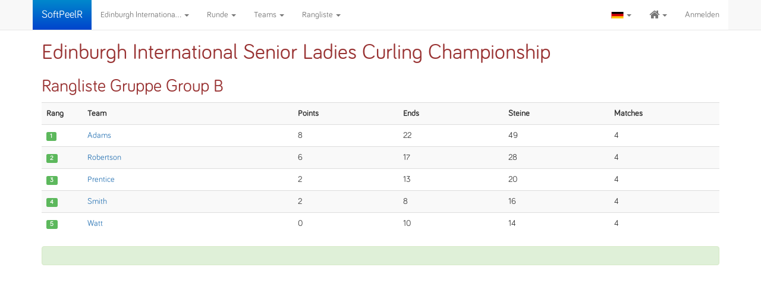

--- FILE ---
content_type: text/html; charset=utf-8
request_url: https://www.softpeelr.com/de/groups/4758/ranking
body_size: 3148
content:
<!DOCTYPE html>
<html>
    <head>
        <meta charset="utf-8">
        <meta http-equiv="X-UA-Compatible" content="IE=edge">
        <meta name="viewport" content="width=device-width, initial-scale=1">

    <meta name="description" content="SoftPeelR, a platform (software and/or hardware) for managing your curling tournament the easy way" />
    <meta name="keywords" content="softpeelr, softpeel, curling, tournament, score, management, software, match, ranking, live"  />


    <title>SoftPeelR - manage your curling tournament!</title>

    <link rel="stylesheet" media="all" href="/assets/application-36f2b020553a775c585979d2aad4bf6d59f842cccd79002b012d17c883d7eee9.css" />
    <link rel="stylesheet" media="print" href="/assets/application-print-7ba74d108a84aa9fcb2f1078205af6f8d222bb341d71fd080046ed9f123969a3.css" />

    <script src="/assets/desktop/application-d26d4454a1090fb2dd79cdbfb9ea7dbce1fa5dd724bbc19afa9a093d4a24d1ba.js"></script>
    <meta name="csrf-param" content="authenticity_token" />
<meta name="csrf-token" content="aHNr/FZGnt5yScTF3x/zSo78hnD6l7BiChznunsBjZFQBmrs6E3os9BN0mb/EdjxkE7bfTQQ+sKMQnq6+SZ/Pg==" />

    <!-- UMAMI analytics -->
    <!-- <script async defer data-website-id="0b4a00bd-ca33-417d-b97f-f254322cd807" src="https://www.softpeelr.com:10001/umami.js"></script>
    -->
  </head>

  <body>
    <!-- Lets each page specify whether it wants a background image or not -->
    <script>var show_backgrnd_image = true;</script>

    <nav class="navbar navbar-default navbar-fixed-top">
    <div class="container">
        <div class="navbar-header">
            <button type="button" class="navbar-toggle collapsed" data-toggle="collapse"
                    data-target="#navbar" aria-expanded="false" aria-controls="navbar">
                <span class="sr-only">Toggle navigation</span>
                <span class="icon-bar"></span>
                <span class="icon-bar"></span>
                <span class="icon-bar"></span>
            </button>
                <a class="navbar-brand" rel="home" href="/de/tournaments"
                   title="SoftPeelR">
                    <!--  <img width="120" src="/assets/logo-f76d77cc8b8d3fc83c16426299ef0115ced95f7748947087d54074d321015f43.png" />  -->
                    SoftPeelR
                </a>

        </div>
        <div id="navbar" class="navbar-collapse collapse">
            <ul class="nav navbar-nav">

                    <!-- Tournament name -->
                    <li id="fat-menu" class="dropdown">
                        <a href="#" class="dropdown-toggle" data-toggle="dropdown">
                            Edinburgh Internationa... <b class="caret"></b>
                        </a>
                        <ul class="dropdown-menu">
                            <li><a href="/de/tournaments/398">Home</a></li>
                            <li><a href="/de/tournaments/398/schedule"><span class="translation_missing" title="translation missing: de.tournaments.edit.schedule">Schedule</span></a></li>
                            <li><a href="#results_window" data-toggle="modal"
                                   data-target="#results_window"
                                   id="print_results_button">Ergebnisse ausdrucken</a></li>
                        </ul>
                    </li>

                    <!-- Rounds -->

                    <li id="fat-menu" class="dropdown">
                        <a href="#" class="dropdown-toggle" data-toggle="dropdown">
                            Runde <b class='caret'></b>
                        </a>
                        <ul class="dropdown-menu" id="rounds-menu">

                                <li><a href="/de/tournaments/398/rounds/1921">Runde 1  </a></li>

                                <li><a href="/de/tournaments/398/rounds/1971">Runde 2  </a></li>

                            <li class="divider"></li>
                                <li>
                                        <a href="/de/tournaments/398/rounds">Alle Runden</a>
                                </li>
                        </ul>
                    </li>

                    <!-- Teams -->

                    <li id="fat-menu" class="dropdown">
                        <a href="#" class="dropdown-toggle" data-toggle="dropdown">
                            Teams <b class='caret'></b>
                        </a>
                        <ul class="dropdown-menu">
                            <li><a href="/de/tournaments/398/team_instances">Liste</a></li>
                        </ul>
                    </li>

                    <!-- Ranking or Draw -->

                    <li>

                            <li id="fat-menu" class="dropdown">
                                <a href="#" class="dropdown-toggle" data-toggle="dropdown">
                                    Rangliste <b class='caret'></b>
                                </a>
                                <ul class="dropdown-menu">
                                    <!-- See tournament.rankings for documentation about this. -->
                                            <li>
                                                <a href="/de/rounds/1971/internal_ranking">Round 2 - Allgemein</a>
                                            </li>
                                        <li role="presentation" class="divider"></li>
                                            <li>
                                                <a href="/de/rounds/1921/ranking">Round 1 - Allgemein</a>
                                            </li>
                                            <li>
                                                <a href="/de/groups/4757/ranking">Round 1 - Group A</a>
                                            </li>
                                            <li>
                                                <a href="/de/groups/4758/ranking">Round 1 - Group B</a>
                                            </li>
                                        <li role="presentation" class="divider"></li>
                                </ul>
                            </li>


                    </li>

            </ul>

            <ul class="nav navbar-nav navbar-right">
                <!-- Show gva 'occupation des pistes but just for super-admin' -->

                <!-- Language Choice -->
                <li id="fat-menu" class="dropdown">
                    <a href="#" class="dropdown-toggle" data-toggle="dropdown">
                        <img src= /assets/german-flag-489db4461a826f2123e2626e8b5c9c786fee439557c252a787cf78e8a9db20ef.png />
                        <b class="caret"></b>
                    </a>
                    <ul class="dropdown-menu">
                        <li><a href="/en/groups/4758/ranking">English</a></li>
                        <li><a href="/fr-CH/groups/4758/ranking">Français</a></li>
                        <li><a href="/de/groups/4758/ranking">Deutsch</a></li>
                        <li><a href="/it-CH/groups/4758/ranking">Italiano</a></li>
                        <li><a href="/pl/groups/4758/ranking">Polski</a></li>
                    </ul>
                </li>
                <!-- End of language choice -->

                <!--
                     <li><a href="/en/groups/4758/ranking">English</a></li>
                     <li><a href="/fr-CH/groups/4758/ranking">Français</a></li>
                -->

                <!-- the HOME menu -->
                <li id="fat-menu" class="dropdown">
                    <a href="#" class="dropdown-toggle" data-toggle="dropdown">
                        <i class="fa fa-home fa-lg"></i> <b class="caret"></b>
                    </a>
                    <ul class="dropdown-menu">
                        <li><a href="/?locale=de">Startseite</a></li>
                        <li><a href="/de/tournaments">All Tournaments</a></li>

                    </ul>
                </li>


                <!-- The signin menu -->
                    <li><a href="/signin?locale=de">Anmelden</a></li>

                <!-- help -->
            </ul>
        </div><!-- /.navbar -->
    </div> <!-- /.container -->
</nav>


    <div class="container">
        <div class="alert-container">
        </div>

        <h1>Edinburgh International Senior Ladies Curling Championship</h1>

<h2>Rangliste Gruppe Group B</h2>

<!-- Expects 'ranking', 'ranking_type' and 'ranking_info' as a parameter -->

  <!-- Expects 'ranking' as a parameter -->

<table class="table table-striped">
  <tr>
    <th style="width: 1%">Rang</th>
    <th style="width: 10%">Team</th>
    <th style="width: 5%">Points</th>
    <th style="width: 5%">Ends</th>
    <th style="width: 5%">Steine</th>
    <th style="width: 5%">Matches</th>
  </tr>

    <tr>
      <td><span class="label label-success">1</span></td>
      <!-- Team could be null when there is draw and some of teams in the draw are not
      known yet. -->
        <td><a href="/de/tournaments/398/team_instances/10140">Adams</a></td>
      <td>8</td>
      <td>22</td>
      <td>49</td>
      <td>4</td>
    </tr>
    <tr>
      <td><span class="label label-success">2</span></td>
      <!-- Team could be null when there is draw and some of teams in the draw are not
      known yet. -->
        <td><a href="/de/tournaments/398/team_instances/10144">Robertson</a></td>
      <td>6</td>
      <td>17</td>
      <td>28</td>
      <td>4</td>
    </tr>
    <tr>
      <td><span class="label label-success">3</span></td>
      <!-- Team could be null when there is draw and some of teams in the draw are not
      known yet. -->
        <td><a href="/de/tournaments/398/team_instances/10143">Prentice</a></td>
      <td>2</td>
      <td>13</td>
      <td>20</td>
      <td>4</td>
    </tr>
    <tr>
      <td><span class="label label-success">4</span></td>
      <!-- Team could be null when there is draw and some of teams in the draw are not
      known yet. -->
        <td><a href="/de/tournaments/398/team_instances/10146">Smith</a></td>
      <td>2</td>
      <td>8</td>
      <td>16</td>
      <td>4</td>
    </tr>
    <tr>
      <td><span class="label label-success">5</span></td>
      <!-- Team could be null when there is draw and some of teams in the draw are not
      known yet. -->
        <td><a href="/de/tournaments/398/team_instances/10138">Watt</a></td>
      <td>0</td>
      <td>10</td>
      <td>14</td>
      <td>4</td>
    </tr>
</table>



  <div class="alert alert-success">
    
  </div>



  <style>
  .sponsor_td {
  background-color:white;
  border-style:groove;
  width:150px;
//  height:50px;
  vertical-align:middle;
  }
</style>




        <!--  -->
    </div>

    <script type="text/javascript">
     // if (show_backgrnd_image)
     //    $.backstretch("/img/stones.jpg");
     //  $.backstretch("/img/arbre-neige.jpg");
     // $.backstretch("/img/arriere.jpg");
     //         $.backstretch("/img/new-stones.jpg");
     //         $.backstretch("/img/launch-stone.jpg");
    </script>

    <script type="text/javascript">
     $(document).ready(function() {
         // Enable tooltips
         $('[data-toggle="tooltip"]').tooltip()
     });
    </script>
  </body>
</html>
